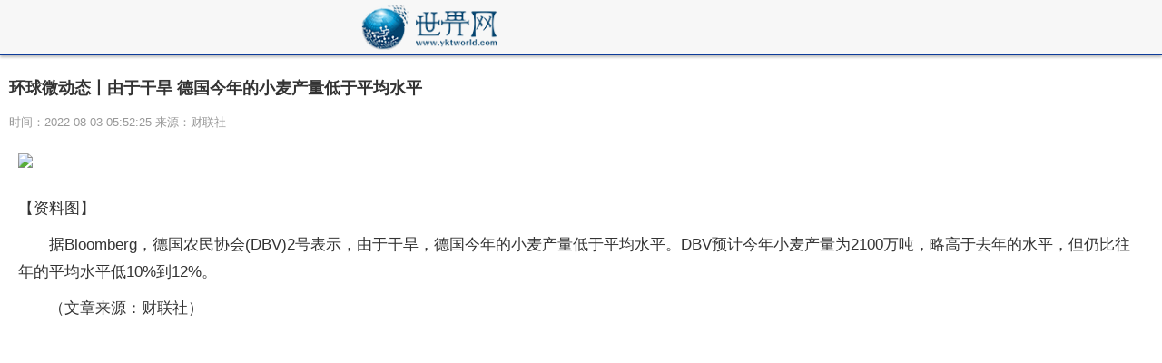

--- FILE ---
content_type: text/html
request_url: http://m.yktworld.com/news/world/2022080308534016448022.html
body_size: 14099
content:
<!DOCTYPE html>
<html lang="en">
<head>
<meta http-equiv="Content-Type" content="text/html; charset=utf-8"/>
<meta http-equiv="X-UA-Compatible" content="IE=Edge,chrome=1">
<meta name="renderer" content="webkit">
<meta http-equiv="Cache-Control" content="no-siteapp" />
<meta name="viewport" content="initial-scale=1, maximum-scale=1, user-scalable=no">
<meta name="format-detection" content="telephone=no">
<title>环球微动态丨由于干旱 德国今年的小麦产量低于平均水平_世界网</title>
<meta name="keywords" content="世界网，行业资讯，财经资讯；">
<meta name="description" content="【由于干旱德国今年的小麦产量低于平均水平】据Bloomberg，德国农民协会（DBV）2号表示，由于干旱，德国今年的小麦产量低于平均水平。DBV预计">
<link rel="shortcut icon" href="http://www.yktworld.com/wap_static/logo/6.ico" type="image/x-icon">	
<link rel="stylesheet" href="http://www.yktworld.com/wap_static/css/swiper.min.css">
<link rel="stylesheet" href="http://www.yktworld.com/wap_static/css/ymwap-main.css">
<script type="text/javascript" src="http://www.yktworld.com/wap_static/js/jquery-1.8.3.js"></script>
<script type="text/javascript" src="http://www.yktworld.com/wap_static/js/touch-0.2.14.min.js"></script>
<base target="_blank">
</head>
<body>
<header class="ymw-header">
  <aside> <a href="/" class="ymw-logo"> <img src="http://m.yktworld.com/wap_static/logo/6.png" alt=""> </a> </aside>
</header>
<section class="ymw-contxt">
  <aside class="ymw-contxt-aside">
    <h1>环球微动态丨由于干旱 德国今年的小麦产量低于平均水平</h1>
    <span>时间：2022-08-03 05:52:25 来源：财联社</span> </aside>
  <article> <p style="text-align: center"><img style="display:block;margin:auto;" width="450" src="http://www.dianxian.net/uploadfile2022/0610/20220610022005772.jpg" /></br>【资料图】</p><p>据Bloomberg，德国农民协会(DBV)2号表示，由于干旱，德国今年的小麦产量低于平均水平。DBV预计今年小麦产量为2100万吨，略高于去年的水平，但仍比往年的平均水平低10%到12%。</p><p>（文章来源：财联社）</p> <div class="adver_3"><script type="text/javascript" src="http://user.042.cn/adver/adver.js"></script><script type="text/javascript">getAdvert('.adver_3',2,'','80px');</script></div></article>
  <div class="page_button"></div>
</section>
<div class="ad_class"> 
  <script type="text/javascript" src="http://www.yktworld.com/wap_static/ads/ads_gg.js"></script> 
</div>
<section class="ymw-rel-list">
  <h4 class="ymw-title-lev2"> <span>推荐内容</span> </h4>
  <ul class="ymw-list-tp1">
            <li><img src="http://www.dianxian.net/uploadfile2022/0610/20220610022005772.jpg" alt="环球微动态丨由于干旱 德国今年的小麦产量低于平均水平">
      <h5 class="yu-danger" >环球微动态丨由于干旱 德国今年的小麦产量低于平均水平</h5 >
      <p>
        <time>2022-08-03</time>
      </p>
      <a href="http://m.yktworld.com/news/world/2022080308534016448022.html"  title="环球微动态丨由于干旱 德国今年的小麦产量低于平均水平"></a> </li>
    	  
        <li><img src="http://img.dcgqt.com/2022/0610/20220610013416518.jpg" alt="当前热议!西班牙要求餐馆空调最低27℃">
      <h5 class="yu-danger" >当前热议!西班牙要求餐馆空调最低27℃</h5 >
      <p>
        <time>2022-08-02</time>
      </p>
      <a href="http://m.yktworld.com/news/world/2022080208534016448015.html"  title="当前热议!西班牙要求餐馆空调最低27℃"></a> </li>
    	  
        <li><img src="http://img.henan.wang/2022/0610/20220610021015263.jpg" alt="【报资讯】中缅国际通道大瑞铁路保山隧道启动无砟轨道施工">
      <h5 class="yu-danger" >【报资讯】中缅国际通道大瑞铁路保山隧道启动无砟轨道施工</h5 >
      <p>
        <time>2022-08-02</time>
      </p>
      <a href="http://m.yktworld.com/news/world/2022080208534016448008.html"  title="【报资讯】中缅国际通道大瑞铁路保山隧道启动无砟轨道施工"></a> </li>
    	  
        <li><img src="http://img.henan.wang/2022/0610/20220610021104444.jpg" alt="焦点快播：科威特王储宣布解散议会">
      <h5 class="yu-danger" >焦点快播：科威特王储宣布解散议会</h5 >
      <p>
        <time>2022-08-02</time>
      </p>
      <a href="http://m.yktworld.com/news/world/2022080208534016448007.html"  title="焦点快播：科威特王储宣布解散议会"></a> </li>
    	  
        <li><img src="http://img.dzwindows.com/2022/0610/20220610113247348.jpg" alt="今日讯！欧盟希望与泰国在年底前签订《伙伴关系与合作协定》">
      <h5 class="yu-danger" >今日讯！欧盟希望与泰国在年底前签订《伙伴关系与合作协定》</h5 >
      <p>
        <time>2022-08-02</time>
      </p>
      <a href="http://m.yktworld.com/news/world/2022080208534016448006.html"  title="今日讯！欧盟希望与泰国在年底前签订《伙伴关系与合作协定》"></a> </li>
    	  
        <li><img src="http://img.bfce.cn/2022/0610/20220610020050418.jpg" alt="环球快资讯丨受高温干旱天气困扰 西班牙多地被迫限制用水">
      <h5 class="yu-danger" >环球快资讯丨受高温干旱天气困扰 西班牙多地被迫限制用水</h5 >
      <p>
        <time>2022-08-02</time>
      </p>
      <a href="http://m.yktworld.com/news/world/2022080208534016448005.html"  title="环球快资讯丨受高温干旱天气困扰 西班牙多地被迫限制用水"></a> </li>
    	  
        <li><img src="http://img.kaijiage.com/2022/0610/20220610024947190.png" alt="今日讯！韩国7月CPI涨幅创近24年新高">
      <h5 class="yu-danger" >今日讯！韩国7月CPI涨幅创近24年新高</h5 >
      <p>
        <time>2022-08-02</time>
      </p>
      <a href="http://m.yktworld.com/news/world/2022080208534016448003.html"  title="今日讯！韩国7月CPI涨幅创近24年新高"></a> </li>
    	  
        <li><img src="http://img.cqtimes.cn/2022/0610/20220610114217617.jpg" alt="快看：IMF：巴基斯坦已完成发放救助贷款审查所需事先行动">
      <h5 class="yu-danger" >快看：IMF：巴基斯坦已完成发放救助贷款审查所需事先行动</h5 >
      <p>
        <time>2022-08-02</time>
      </p>
      <a href="http://m.yktworld.com/news/world/2022080208534016448002.html"  title="快看：IMF：巴基斯坦已完成发放救助贷款审查所需事先行动"></a> </li>
    	  
        <li><img src="http://imgs.hnmdtv.com/2022/0610/20220610022616761.jpg" alt="实时焦点：【环球财经】新加坡两大银行将公布业绩 海指周二微涨">
      <h5 class="yu-danger" >实时焦点：【环球财经】新加坡两大银行将公布业绩 海指周二微涨</h5 >
      <p>
        <time>2022-08-02</time>
      </p>
      <a href="http://m.yktworld.com/news/world/2022080208534016448001.html"  title="实时焦点：【环球财经】新加坡两大银行将公布业绩 海指周二微涨"></a> </li>
    	  
        <li><img src="http://img.kaijiage.com/2022/0610/20220610024909322.jpg" alt="百事通！【环球财经】印度Sensex30指数2日上涨0.04%">
      <h5 class="yu-danger" >百事通！【环球财经】印度Sensex30指数2日上涨0.04%</h5 >
      <p>
        <time>2022-08-02</time>
      </p>
      <a href="http://m.yktworld.com/news/world/2022080208534016448000.html"  title="百事通！【环球财经】印度Sensex30指数2日上涨0.04%"></a> </li>
    	  
        <li><img src="http://img.c33v.cn/2022/0610/20220610015147408.jpg" alt="焦点关注：最新调查：德国技术工人缺口达新高 全国近半数企业受影响">
      <h5 class="yu-danger" >焦点关注：最新调查：德国技术工人缺口达新高 全国近半数企业受影响</h5 >
      <p>
        <time>2022-08-02</time>
      </p>
      <a href="http://m.yktworld.com/news/world/2022080208534016447999.html"  title="焦点关注：最新调查：德国技术工人缺口达新高 全国近半数企业受影响"></a> </li>
    	  
        <li><img src="http://img.tiantaivideo.com/2022/0610/20220610111646542.jpg" alt="速看：乌克兰粮食外运打通了？土耳其称如无意外 每天都能通过一艘粮船">
      <h5 class="yu-danger" >速看：乌克兰粮食外运打通了？土耳其称如无意外 每天都能通过一艘粮船</h5 >
      <p>
        <time>2022-08-02</time>
      </p>
      <a href="http://m.yktworld.com/news/world/2022080208534016447991.html"  title="速看：乌克兰粮食外运打通了？土耳其称如无意外 每天都能通过一艘粮船"></a> </li>
    	  
        <li><img src="http://img.haixiafeng.com.cn/2022/0610/20220610014845464.jpg" alt="时讯：日本福岛地方政府同意东京电力公司建设核污染水排放设施">
      <h5 class="yu-danger" >时讯：日本福岛地方政府同意东京电力公司建设核污染水排放设施</h5 >
      <p>
        <time>2022-08-02</time>
      </p>
      <a href="http://m.yktworld.com/news/world/2022080208534016447990.html"  title="时讯：日本福岛地方政府同意东京电力公司建设核污染水排放设施"></a> </li>
    	  
        <li><img src="http://img.dcgqt.com/2022/0610/20220610013548931.jpg" alt="天天滚动:英国石油第二季度利润95.36亿美元 同比增长超184%">
      <h5 class="yu-danger" >天天滚动:英国石油第二季度利润95.36亿美元 同比增长超184%</h5 >
      <p>
        <time>2022-08-02</time>
      </p>
      <a href="http://m.yktworld.com/news/world/2022080208534016447989.html"  title="天天滚动:英国石油第二季度利润95.36亿美元 同比增长超184%"></a> </li>
    	  
        <li><img src="http://www.jxyuging.com/uploadfile/2022/0610/20220610012442173.jpg" alt="焦点滚动:日本经济复苏动力不足 10年期日债利率跌至近5个月低位">
      <h5 class="yu-danger" >焦点滚动:日本经济复苏动力不足 10年期日债利率跌至近5个月低位</h5 >
      <p>
        <time>2022-08-02</time>
      </p>
      <a href="http://m.yktworld.com/news/world/2022080208534016447988.html"  title="焦点滚动:日本经济复苏动力不足 10年期日债利率跌至近5个月低位"></a> </li>
    	  
        <li><img src="http://www.xcctv.cn/uploadfile/2022/0610/20220610101708847.jpg" alt="新消息丨德国重启煤电将使发电用气量减少52%">
      <h5 class="yu-danger" >新消息丨德国重启煤电将使发电用气量减少52%</h5 >
      <p>
        <time>2022-08-02</time>
      </p>
      <a href="http://m.yktworld.com/news/world/2022080208534016447987.html"  title="新消息丨德国重启煤电将使发电用气量减少52%"></a> </li>
    	  
        <li><img src="http://www.xcctv.cn/uploadfile/2022/0610/20220610101001790.jpg" alt="当前信息：首艘乌克兰粮船持续航行，预计当地时间2日午夜以后抵达土耳其">
      <h5 class="yu-danger" >当前信息：首艘乌克兰粮船持续航行，预计当地时间2日午夜以后抵达土耳其</h5 >
      <p>
        <time>2022-08-02</time>
      </p>
      <a href="http://m.yktworld.com/news/world/2022080208534016447974.html"  title="当前信息：首艘乌克兰粮船持续航行，预计当地时间2日午夜以后抵达土耳其"></a> </li>
    	  
        <li><img src="http://img.bfce.cn/2022/0610/20220610020050418.jpg" alt="当前滚动:德国因天然气短缺殡葬业受冲击 德国火葬场为省天然气关闭部分炉具">
      <h5 class="yu-danger" >当前滚动:德国因天然气短缺殡葬业受冲击 德国火葬场为省天然气关闭部分炉具</h5 >
      <p>
        <time>2022-08-02</time>
      </p>
      <a href="http://m.yktworld.com/news/world/2022080208534016447973.html"  title="当前滚动:德国因天然气短缺殡葬业受冲击 德国火葬场为省天然气关闭部分炉具"></a> </li>
    	  
        <li><img src="http://img.rexun.cn/2022/0610/20220610101435530.jpg" alt="天天热推荐：上证i播报：8月2日欧洲股市低开">
      <h5 class="yu-danger" >天天热推荐：上证i播报：8月2日欧洲股市低开</h5 >
      <p>
        <time>2022-08-02</time>
      </p>
      <a href="http://m.yktworld.com/news/world/2022080208534016447953.html"  title="天天热推荐：上证i播报：8月2日欧洲股市低开"></a> </li>
    	  
        <li><img src="http://img.henan.wang/2022/0610/20220610021156849.jpg" alt="世界头条：日经225指数8月2日下跌1.42%">
      <h5 class="yu-danger" >世界头条：日经225指数8月2日下跌1.42%</h5 >
      <p>
        <time>2022-08-02</time>
      </p>
      <a href="http://m.yktworld.com/news/world/2022080208534016447952.html"  title="世界头条：日经225指数8月2日下跌1.42%"></a> </li>
    	  
        <li><img src="http://img.rexun.cn/2022/0610/20220610101049230.jpg" alt="全球头条：商务部：外国企业对涉华特定泳池清洁机器人及其产品和组件提起337调查申请">
      <h5 class="yu-danger" >全球头条：商务部：外国企业对涉华特定泳池清洁机器人及其产品和组件提起337调查申请</h5 >
      <p>
        <time>2022-08-02</time>
      </p>
      <a href="http://m.yktworld.com/news/world/2022080208534016447951.html"  title="全球头条：商务部：外国企业对涉华特定泳池清洁机器人及其产品和组件提起337调查申请"></a> </li>
    	  
        <li><img src="http://www.cnmyjj.cn/uploadfile/2022/0610/20220610113447353.jpg" alt="全球热门:国际货币基金组织：巴基斯坦已完成贷款审查的事前行动">
      <h5 class="yu-danger" >全球热门:国际货币基金组织：巴基斯坦已完成贷款审查的事前行动</h5 >
      <p>
        <time>2022-08-02</time>
      </p>
      <a href="http://m.yktworld.com/news/world/2022080208534016447950.html"  title="全球热门:国际货币基金组织：巴基斯坦已完成贷款审查的事前行动"></a> </li>
    	  
        <li><img src="http://www.cjcn.com/uploadfile/2022/0610/20220610020152571.jpg" alt="环球微资讯！约14年新高！英国石油二季度豪赚571亿元 还宣布将股息上调10%">
      <h5 class="yu-danger" >环球微资讯！约14年新高！英国石油二季度豪赚571亿元 还宣布将股息上调10%</h5 >
      <p>
        <time>2022-08-02</time>
      </p>
      <a href="http://m.yktworld.com/news/world/2022080208534016447949.html"  title="环球微资讯！约14年新高！英国石油二季度豪赚571亿元 还宣布将股息上调10%"></a> </li>
    	  
        <li><img src="http://img.tiantaivideo.com/2022/0610/20220610111552670.jpg" alt="焦点简讯:俄罗斯打击乌军目标 乌克兰称又收到外国武器">
      <h5 class="yu-danger" >焦点简讯:俄罗斯打击乌军目标 乌克兰称又收到外国武器</h5 >
      <p>
        <time>2022-08-02</time>
      </p>
      <a href="http://m.yktworld.com/news/world/2022080208534016447918.html"  title="焦点简讯:俄罗斯打击乌军目标 乌克兰称又收到外国武器"></a> </li>
    	  
        <li><img src="http://www.viltd.com/uploadfile/2022/0610/20220610103218963.jpg" alt="全球新动态：伦敦电价暴涨50倍？更大风险逼近 欧洲电力危机何解">
      <h5 class="yu-danger" >全球新动态：伦敦电价暴涨50倍？更大风险逼近 欧洲电力危机何解</h5 >
      <p>
        <time>2022-08-02</time>
      </p>
      <a href="http://m.yktworld.com/news/world/2022080208534016447917.html"  title="全球新动态：伦敦电价暴涨50倍？更大风险逼近 欧洲电力危机何解"></a> </li>
    	  
        <li><img src="http://img.dzwindows.com/2022/0610/20220610113230722.jpg" alt="每日播报!【环球财经】俄央行宣布延长个人外币提现限制措施">
      <h5 class="yu-danger" >每日播报!【环球财经】俄央行宣布延长个人外币提现限制措施</h5 >
      <p>
        <time>2022-08-02</time>
      </p>
      <a href="http://m.yktworld.com/news/world/2022080208534016447905.html"  title="每日播报!【环球财经】俄央行宣布延长个人外币提现限制措施"></a> </li>
    	  
        <li><img src="http://img.tiantaivideo.com/2022/0610/20220610111527691.jpg" alt="当前观点：日本半导体人才减少，东京电子提供高额奖金防员工流失">
      <h5 class="yu-danger" >当前观点：日本半导体人才减少，东京电子提供高额奖金防员工流失</h5 >
      <p>
        <time>2022-08-02</time>
      </p>
      <a href="http://m.yktworld.com/news/world/2022080208534016447904.html"  title="当前观点：日本半导体人才减少，东京电子提供高额奖金防员工流失"></a> </li>
    	  
        <li><img src="http://img.rexun.cn/2022/0610/20220610101215872.jpg" alt="全球热消息：中金：欧洲能源短缺 继光伏储能后热泵采暖受益">
      <h5 class="yu-danger" >全球热消息：中金：欧洲能源短缺 继光伏储能后热泵采暖受益</h5 >
      <p>
        <time>2022-08-02</time>
      </p>
      <a href="http://m.yktworld.com/news/world/2022080208534016447903.html"  title="全球热消息：中金：欧洲能源短缺 继光伏储能后热泵采暖受益"></a> </li>
    	  
        <li><img src="http://www.jxyuging.com/uploadfile/2022/0610/20220610012348753.jpg" alt="天天热推荐：韩国7月CPI同比上涨6.3% 涨幅创近24年来新高">
      <h5 class="yu-danger" >天天热推荐：韩国7月CPI同比上涨6.3% 涨幅创近24年来新高</h5 >
      <p>
        <time>2022-08-02</time>
      </p>
      <a href="http://m.yktworld.com/news/world/2022080208534016447902.html"  title="天天热推荐：韩国7月CPI同比上涨6.3% 涨幅创近24年来新高"></a> </li>
    	  
        <li><img src="http://www.dianxian.net/uploadfile2022/0610/20220610022030460.jpg" alt="精彩看点：美国制造业数据疲弱 美债收益率曲线平坦化下移">
      <h5 class="yu-danger" >精彩看点：美国制造业数据疲弱 美债收益率曲线平坦化下移</h5 >
      <p>
        <time>2022-08-02</time>
      </p>
      <a href="http://m.yktworld.com/news/world/2022080208534016447901.html"  title="精彩看点：美国制造业数据疲弱 美债收益率曲线平坦化下移"></a> </li>
    	  
        <li><img src="http://img.rexun.cn/2022/0610/20220610101215872.jpg" alt="每日热点：俄罗斯天然气工业股份公司：今年前7个月天然气产量同比减12%">
      <h5 class="yu-danger" >每日热点：俄罗斯天然气工业股份公司：今年前7个月天然气产量同比减12%</h5 >
      <p>
        <time>2022-08-02</time>
      </p>
      <a href="http://m.yktworld.com/news/world/2022080208534016447892.html"  title="每日热点：俄罗斯天然气工业股份公司：今年前7个月天然气产量同比减12%"></a> </li>
    	  
        <li><img src="http://img.xunjk.com/2022/0610/20220610022159143.jpg" alt="世界快资讯丨【环球财经】巴西七月外贸顺差同比下降22.7%">
      <h5 class="yu-danger" >世界快资讯丨【环球财经】巴西七月外贸顺差同比下降22.7%</h5 >
      <p>
        <time>2022-08-02</time>
      </p>
      <a href="http://m.yktworld.com/news/world/2022080208534016447891.html"  title="世界快资讯丨【环球财经】巴西七月外贸顺差同比下降22.7%"></a> </li>
    	  
        <li><img src="http://caixunimg.483.cn/2022/0610/20220610014231601.jpg" alt="全球热点评！津巴布韦央行宣布一周内再发行2000枚金币">
      <h5 class="yu-danger" >全球热点评！津巴布韦央行宣布一周内再发行2000枚金币</h5 >
      <p>
        <time>2022-08-02</time>
      </p>
      <a href="http://m.yktworld.com/news/world/2022080208534016447890.html"  title="全球热点评！津巴布韦央行宣布一周内再发行2000枚金币"></a> </li>
    	  
        <li><img src="http://img.dzwindows.com/2022/0610/20220610113230722.jpg" alt="即时看！世界银行宣布新任中国局局长">
      <h5 class="yu-danger" >即时看！世界银行宣布新任中国局局长</h5 >
      <p>
        <time>2022-08-02</time>
      </p>
      <a href="http://m.yktworld.com/news/world/2022080208534016447889.html"  title="即时看！世界银行宣布新任中国局局长"></a> </li>
    	  
        <li><img src="http://img.dzwindows.com/2022/0610/20220610113213263.jpg" alt="焦点简讯:【环球财经】巴西7月企业信心指数环比微降">
      <h5 class="yu-danger" >焦点简讯:【环球财经】巴西7月企业信心指数环比微降</h5 >
      <p>
        <time>2022-08-02</time>
      </p>
      <a href="http://m.yktworld.com/news/world/2022080208534016447888.html"  title="焦点简讯:【环球财经】巴西7月企业信心指数环比微降"></a> </li>
    	  
        <li><img src="http://img.kaijiage.com/2022/0610/20220610025523481.jpg" alt="要闻：通胀飙升  超六成美国人成月光族">
      <h5 class="yu-danger" >要闻：通胀飙升  超六成美国人成月光族</h5 >
      <p>
        <time>2022-08-02</time>
      </p>
      <a href="http://m.yktworld.com/news/world/2022080208534016447887.html"  title="要闻：通胀飙升  超六成美国人成月光族"></a> </li>
    	  
        <li><img src="http://img.haixiafeng.com.cn/2022/0610/20220610014802260.jpg" alt="新消息丨隔夜外盘：美股三大指数微跌 波音股价涨超6%">
      <h5 class="yu-danger" >新消息丨隔夜外盘：美股三大指数微跌 波音股价涨超6%</h5 >
      <p>
        <time>2022-08-02</time>
      </p>
      <a href="http://m.yktworld.com/news/world/2022080208534016447886.html"  title="新消息丨隔夜外盘：美股三大指数微跌 波音股价涨超6%"></a> </li>
    	  
        <li><img src="http://img.rexun.cn/2022/0610/20220610100834173.jpg" alt="天天速递！权益类基金发行回暖 创新型产品占主导">
      <h5 class="yu-danger" >天天速递！权益类基金发行回暖 创新型产品占主导</h5 >
      <p>
        <time>2022-08-02</time>
      </p>
      <a href="http://m.yktworld.com/news/world/2022080208534016447885.html"  title="天天速递！权益类基金发行回暖 创新型产品占主导"></a> </li>
    	  
        <li><img src="http://imgs.hnmdtv.com/2022/0610/20220610022641488.jpg" alt="天天看热讯：巴西亚马孙热带雨林7月火灾发生次数同比增加8%">
      <h5 class="yu-danger" >天天看热讯：巴西亚马孙热带雨林7月火灾发生次数同比增加8%</h5 >
      <p>
        <time>2022-08-02</time>
      </p>
      <a href="http://m.yktworld.com/news/world/2022080208534016447884.html"  title="天天看热讯：巴西亚马孙热带雨林7月火灾发生次数同比增加8%"></a> </li>
    	  
        <li><img src="http://yazhou.964.cn/www/uploadfile/2022/0610/20220610102525835.jpg" alt="全球今热点：智能汽车创新须重视数据安全">
      <h5 class="yu-danger" >全球今热点：智能汽车创新须重视数据安全</h5 >
      <p>
        <time>2022-08-02</time>
      </p>
      <a href="http://m.yktworld.com/news/world/2022080208534016447883.html"  title="全球今热点：智能汽车创新须重视数据安全"></a> </li>
    	  
        <li><img src="http://img.tiantaivideo.com/2022/0610/20220610111646542.jpg" alt="【环球快播报】巴西央行将2022年通胀预期调低至7.15%">
      <h5 class="yu-danger" >【环球快播报】巴西央行将2022年通胀预期调低至7.15%</h5 >
      <p>
        <time>2022-08-02</time>
      </p>
      <a href="http://m.yktworld.com/news/world/2022080208534016447882.html"  title="【环球快播报】巴西央行将2022年通胀预期调低至7.15%"></a> </li>
    	  
        <li><img src="http://imgnews.ruanwen.com.cn/2022/0610/20220610111157274.jpg" alt="环球快播：俄乌谈妥 运粮船终于启程 粮食危机有救了？">
      <h5 class="yu-danger" >环球快播：俄乌谈妥 运粮船终于启程 粮食危机有救了？</h5 >
      <p>
        <time>2022-08-02</time>
      </p>
      <a href="http://m.yktworld.com/news/world/2022080208534016447881.html"  title="环球快播：俄乌谈妥 运粮船终于启程 粮食危机有救了？"></a> </li>
    	  
        <li><img src="http://caixunimg.483.cn/2022/0610/20220610014212599.jpg" alt="热头条丨通胀飙升 超六成美国人成为月光族">
      <h5 class="yu-danger" >热头条丨通胀飙升 超六成美国人成为月光族</h5 >
      <p>
        <time>2022-08-02</time>
      </p>
      <a href="http://m.yktworld.com/news/world/2022080208534016447880.html"  title="热头条丨通胀飙升 超六成美国人成为月光族"></a> </li>
    	  
        <li><img src="http://caixunimg.483.cn/2022/0610/20220610014231601.jpg" alt="【时快讯】西班牙政府批准节能计划 将限制空调及冬季供暖温度">
      <h5 class="yu-danger" >【时快讯】西班牙政府批准节能计划 将限制空调及冬季供暖温度</h5 >
      <p>
        <time>2022-08-02</time>
      </p>
      <a href="http://m.yktworld.com/news/world/2022080208534016447879.html"  title="【时快讯】西班牙政府批准节能计划 将限制空调及冬季供暖温度"></a> </li>
    	  
        <li><img src="http://img.c33v.cn/2022/0610/20220610015305870.jpg" alt="当前时讯：北向资金7月调仓 逆势买入大消费龙头">
      <h5 class="yu-danger" >当前时讯：北向资金7月调仓 逆势买入大消费龙头</h5 >
      <p>
        <time>2022-08-02</time>
      </p>
      <a href="http://m.yktworld.com/news/world/2022080208534016447878.html"  title="当前时讯：北向资金7月调仓 逆势买入大消费龙头"></a> </li>
    	  
        <li><img src="http://hnimg.zgyouth.cc/2022/0610/20220610114912682.jpg" alt="全球观焦点：24万吨小麦滞留乌克兰数月！埃及：不要了！">
      <h5 class="yu-danger" >全球观焦点：24万吨小麦滞留乌克兰数月！埃及：不要了！</h5 >
      <p>
        <time>2022-08-01</time>
      </p>
      <a href="http://m.yktworld.com/news/world/2022080108534016447877.html"  title="全球观焦点：24万吨小麦滞留乌克兰数月！埃及：不要了！"></a> </li>
    	  
        <li><img src="http://www.xcctv.cn/uploadfile/2022/0610/20220610101708847.jpg" alt="全球观天下！联合国秘书长：乌克兰首批运粮船起运为稳定全球粮食局势带来希望">
      <h5 class="yu-danger" >全球观天下！联合国秘书长：乌克兰首批运粮船起运为稳定全球粮食局势带来希望</h5 >
      <p>
        <time>2022-08-01</time>
      </p>
      <a href="http://m.yktworld.com/news/world/2022080108534016447876.html"  title="全球观天下！联合国秘书长：乌克兰首批运粮船起运为稳定全球粮食局势带来希望"></a> </li>
    	  
        <li><img src="http://img.dcgqt.com/2022/0610/20220610013247930.jpg" alt="天天热讯:印度完成190亿美元的5G频谱拍卖">
      <h5 class="yu-danger" >天天热讯:印度完成190亿美元的5G频谱拍卖</h5 >
      <p>
        <time>2022-08-01</time>
      </p>
      <a href="http://m.yktworld.com/news/world/2022080108534016447871.html"  title="天天热讯:印度完成190亿美元的5G频谱拍卖"></a> </li>
    	  
        <li><img src="http://img.henan.wang/2022/0610/20220610021132558.jpg" alt="快讯：美国盗窃案激增 纽约商家把肉罐头装入防盗盒">
      <h5 class="yu-danger" >快讯：美国盗窃案激增 纽约商家把肉罐头装入防盗盒</h5 >
      <p>
        <time>2022-08-01</time>
      </p>
      <a href="http://m.yktworld.com/news/world/2022080108534016447870.html"  title="快讯：美国盗窃案激增 纽约商家把肉罐头装入防盗盒"></a> </li>
    	  
        <li><img src="http://img.xunjk.com/2022/0610/20220610022218280.jpg" alt="观察：日本：8月后将有超1万种食品涨价 平均涨价率为14%">
      <h5 class="yu-danger" >观察：日本：8月后将有超1万种食品涨价 平均涨价率为14%</h5 >
      <p>
        <time>2022-08-01</time>
      </p>
      <a href="http://m.yktworld.com/news/world/2022080108534016447869.html"  title="观察：日本：8月后将有超1万种食品涨价 平均涨价率为14%"></a> </li>
    	  
          </ul>
  
  <ul class="ymw-list-tp1">
        <li><img src="http://www.dianxian.net/uploadfile2022/0610/20220610022005772.jpg" alt="环球微动态丨由于干旱 德国今年的小麦产量低于平均水平">
      <h5 class="yu-danger" >环球微动态丨由于干旱 德国今年的小麦产量低于平均水平</h5 >
      <p>
        <time>2022-08-03</time>
      </p>
      <a href="http://m.yktworld.com/news/world/2022080308534016448022.html"  title="环球微动态丨由于干旱 德国今年的小麦产量低于平均水平"></a> </li>
    	  
        <li><img src="http://img.kaijiage.com/2022/0610/20220610024838983.jpg" alt="环球信息:祥鹏航空开展“迎‘八一’颂军魂”主题航班活动">
      <h5 class="yu-danger" >环球信息:祥鹏航空开展“迎‘八一’颂军魂”主题航班活动</h5 >
      <p>
        <time>2022-08-02</time>
      </p>
      <a href="http://m.yktworld.com/down/down/2022080208534016448021.html"  title="环球信息:祥鹏航空开展“迎‘八一’颂军魂”主题航班活动"></a> </li>
    	  
        <li><img src="http://www.dianxian.net/uploadfile2022/0610/20220610021935495.jpg" alt="天天热消息：请知悉！大观优郡幼儿园不再使用“大观”二字">
      <h5 class="yu-danger" >天天热消息：请知悉！大观优郡幼儿园不再使用“大观”二字</h5 >
      <p>
        <time>2022-08-02</time>
      </p>
      <a href="http://m.yktworld.com/down/down/2022080208534016448020.html"  title="天天热消息：请知悉！大观优郡幼儿园不再使用“大观”二字"></a> </li>
    	  
        <li><img src="http://imgs.hnmdtv.com/2022/0610/20220610022641488.jpg" alt="天天观察：昆明长水机场7月旅客吞吐量突破300万人次">
      <h5 class="yu-danger" >天天观察：昆明长水机场7月旅客吞吐量突破300万人次</h5 >
      <p>
        <time>2022-08-02</time>
      </p>
      <a href="http://m.yktworld.com/down/down/2022080208534016448019.html"  title="天天观察：昆明长水机场7月旅客吞吐量突破300万人次"></a> </li>
    	  
        <li><img src="http://img.dzwindows.com/2022/0610/20220610113247348.jpg" alt="每日热讯!到2024年突破1000亿元！昆明将建全国最大的锂离子电池正级材料生产基地">
      <h5 class="yu-danger" >每日热讯!到2024年突破1000亿元！昆明将建全国最大的锂离子电池正级材料生产基地</h5 >
      <p>
        <time>2022-08-02</time>
      </p>
      <a href="http://m.yktworld.com/down/down/2022080208534016448016.html"  title="每日热讯!到2024年突破1000亿元！昆明将建全国最大的锂离子电池正级材料生产基地"></a> </li>
    	  
        <li><img src="http://www.viltd.com/uploadfile/2022/0610/20220610102535435.jpg" alt="每日资讯：旅居康养！丽江市首个花园式康养机构正式揭牌运营">
      <h5 class="yu-danger" >每日资讯：旅居康养！丽江市首个花园式康养机构正式揭牌运营</h5 >
      <p>
        <time>2022-08-02</time>
      </p>
      <a href="http://m.yktworld.com/down/down/2022080208534016448017.html"  title="每日资讯：旅居康养！丽江市首个花园式康养机构正式揭牌运营"></a> </li>
    	  
        <li><img src="http://baiduimg.baiduer.com.cn/2022/0610/20220610012940199.jpg" alt="世界头条：7名选手获8枚金牌！云南昭阳区永丰镇中学特色教育再创佳绩">
      <h5 class="yu-danger" >世界头条：7名选手获8枚金牌！云南昭阳区永丰镇中学特色教育再创佳绩</h5 >
      <p>
        <time>2022-08-02</time>
      </p>
      <a href="http://m.yktworld.com/down/down/2022080208534016448018.html"  title="世界头条：7名选手获8枚金牌！云南昭阳区永丰镇中学特色教育再创佳绩"></a> </li>
    	  
        <li><img src="http://img.dcgqt.com/2022/0610/20220610013416518.jpg" alt="当前热议!西班牙要求餐馆空调最低27℃">
      <h5 class="yu-danger" >当前热议!西班牙要求餐馆空调最低27℃</h5 >
      <p>
        <time>2022-08-02</time>
      </p>
      <a href="http://m.yktworld.com/news/world/2022080208534016448015.html"  title="当前热议!西班牙要求餐馆空调最低27℃"></a> </li>
    	  
        <li><img src="http://www.dianxian.net/uploadfile2022/0610/20220610021935495.jpg" alt="世界最资讯丨西南铜业：多点推进助力上半年实现“稳”赢">
      <h5 class="yu-danger" >世界最资讯丨西南铜业：多点推进助力上半年实现“稳”赢</h5 >
      <p>
        <time>2022-08-02</time>
      </p>
      <a href="http://m.yktworld.com/down/down/2022080208534016448011.html"  title="世界最资讯丨西南铜业：多点推进助力上半年实现“稳”赢"></a> </li>
    	  
        <li><img src="http://img.dzwindows.com/2022/0610/20220610113230722.jpg" alt="天天速讯：海南中招第三批次8月3日起填报志愿">
      <h5 class="yu-danger" >天天速讯：海南中招第三批次8月3日起填报志愿</h5 >
      <p>
        <time>2022-08-02</time>
      </p>
      <a href="http://m.yktworld.com/news/redian/2022080208534016448009.html"  title="天天速讯：海南中招第三批次8月3日起填报志愿"></a> </li>
    	  
        <li><img src="http://img.dcgqt.com/2022/0610/20220610013247930.jpg" alt="天天视点！云南旅游强劲复苏 共享出行受到青睐">
      <h5 class="yu-danger" >天天视点！云南旅游强劲复苏 共享出行受到青睐</h5 >
      <p>
        <time>2022-08-02</time>
      </p>
      <a href="http://m.yktworld.com/down/down/2022080208534016448010.html"  title="天天视点！云南旅游强劲复苏 共享出行受到青睐"></a> </li>
    	  
        <li><img src="http://www.jxyuging.com/uploadfile/2022/0610/20220610012415790.jpg" alt="环球最新：昆明市盘龙区开展扫黑除恶斗争《反有组织犯罪法》宣传活动">
      <h5 class="yu-danger" >环球最新：昆明市盘龙区开展扫黑除恶斗争《反有组织犯罪法》宣传活动</h5 >
      <p>
        <time>2022-08-02</time>
      </p>
      <a href="http://m.yktworld.com/down/down/2022080208534016448013.html"  title="环球最新：昆明市盘龙区开展扫黑除恶斗争《反有组织犯罪法》宣传活动"></a> </li>
    	  
        <li><img src="http://img.henan.wang/2022/0610/20220610021104444.jpg" alt="焦点快播：科威特王储宣布解散议会">
      <h5 class="yu-danger" >焦点快播：科威特王储宣布解散议会</h5 >
      <p>
        <time>2022-08-02</time>
      </p>
      <a href="http://m.yktworld.com/news/world/2022080208534016448007.html"  title="焦点快播：科威特王储宣布解散议会"></a> </li>
    	  
        <li><img src="http://imgs.hnmdtv.com/2022/0610/20220610022641488.jpg" alt="资讯：大瑞铁路重点工程保山隧道无砟轨道施工启动 为大瑞铁路保瑞段按期开通至蒲缥镇创造有利条件">
      <h5 class="yu-danger" >资讯：大瑞铁路重点工程保山隧道无砟轨道施工启动 为大瑞铁路保瑞段按期开通至蒲缥镇创造有利条件</h5 >
      <p>
        <time>2022-08-02</time>
      </p>
      <a href="http://m.yktworld.com/down/down/2022080208534016448014.html"  title="资讯：大瑞铁路重点工程保山隧道无砟轨道施工启动 为大瑞铁路保瑞段按期开通至蒲缥镇创造有利条件"></a> </li>
    	  
        <li><img src="http://img.bfce.cn/2022/0610/20220610020050418.jpg" alt="【环球聚看点】云南公布2022年第二批重大劳动保障违法案件">
      <h5 class="yu-danger" >【环球聚看点】云南公布2022年第二批重大劳动保障违法案件</h5 >
      <p>
        <time>2022-08-02</time>
      </p>
      <a href="http://m.yktworld.com/down/down/2022080208534016448012.html"  title="【环球聚看点】云南公布2022年第二批重大劳动保障违法案件"></a> </li>
    	  
        <li><img src="http://img.dzwindows.com/2022/0610/20220610113247348.jpg" alt="今日讯！欧盟希望与泰国在年底前签订《伙伴关系与合作协定》">
      <h5 class="yu-danger" >今日讯！欧盟希望与泰国在年底前签订《伙伴关系与合作协定》</h5 >
      <p>
        <time>2022-08-02</time>
      </p>
      <a href="http://m.yktworld.com/news/world/2022080208534016448006.html"  title="今日讯！欧盟希望与泰国在年底前签订《伙伴关系与合作协定》"></a> </li>
    	  
        <li><img src="http://img.henan.wang/2022/0610/20220610021015263.jpg" alt="【报资讯】中缅国际通道大瑞铁路保山隧道启动无砟轨道施工">
      <h5 class="yu-danger" >【报资讯】中缅国际通道大瑞铁路保山隧道启动无砟轨道施工</h5 >
      <p>
        <time>2022-08-02</time>
      </p>
      <a href="http://m.yktworld.com/news/world/2022080208534016448008.html"  title="【报资讯】中缅国际通道大瑞铁路保山隧道启动无砟轨道施工"></a> </li>
    	  
        <li><img src="http://img.bfce.cn/2022/0610/20220610020050418.jpg" alt="环球快资讯丨受高温干旱天气困扰 西班牙多地被迫限制用水">
      <h5 class="yu-danger" >环球快资讯丨受高温干旱天气困扰 西班牙多地被迫限制用水</h5 >
      <p>
        <time>2022-08-02</time>
      </p>
      <a href="http://m.yktworld.com/news/world/2022080208534016448005.html"  title="环球快资讯丨受高温干旱天气困扰 西班牙多地被迫限制用水"></a> </li>
    	  
        <li><img src="http://img.cqtimes.cn/2022/0610/20220610114217617.jpg" alt="快看：IMF：巴基斯坦已完成发放救助贷款审查所需事先行动">
      <h5 class="yu-danger" >快看：IMF：巴基斯坦已完成发放救助贷款审查所需事先行动</h5 >
      <p>
        <time>2022-08-02</time>
      </p>
      <a href="http://m.yktworld.com/news/world/2022080208534016448002.html"  title="快看：IMF：巴基斯坦已完成发放救助贷款审查所需事先行动"></a> </li>
    	  
        <li><img src="http://img.kaijiage.com/2022/0610/20220610024909322.jpg" alt="百事通！【环球财经】印度Sensex30指数2日上涨0.04%">
      <h5 class="yu-danger" >百事通！【环球财经】印度Sensex30指数2日上涨0.04%</h5 >
      <p>
        <time>2022-08-02</time>
      </p>
      <a href="http://m.yktworld.com/news/world/2022080208534016448000.html"  title="百事通！【环球财经】印度Sensex30指数2日上涨0.04%"></a> </li>
    	  
        <li><img src="http://img.c33v.cn/2022/0610/20220610015147408.jpg" alt="焦点关注：最新调查：德国技术工人缺口达新高 全国近半数企业受影响">
      <h5 class="yu-danger" >焦点关注：最新调查：德国技术工人缺口达新高 全国近半数企业受影响</h5 >
      <p>
        <time>2022-08-02</time>
      </p>
      <a href="http://m.yktworld.com/news/world/2022080208534016447999.html"  title="焦点关注：最新调查：德国技术工人缺口达新高 全国近半数企业受影响"></a> </li>
    	  
        <li><img src="http://imgs.hnmdtv.com/2022/0610/20220610022616761.jpg" alt="实时焦点：【环球财经】新加坡两大银行将公布业绩 海指周二微涨">
      <h5 class="yu-danger" >实时焦点：【环球财经】新加坡两大银行将公布业绩 海指周二微涨</h5 >
      <p>
        <time>2022-08-02</time>
      </p>
      <a href="http://m.yktworld.com/news/world/2022080208534016448001.html"  title="实时焦点：【环球财经】新加坡两大银行将公布业绩 海指周二微涨"></a> </li>
    	  
        <li><img src="http://img.kaijiage.com/2022/0610/20220610024947190.png" alt="今日讯！韩国7月CPI涨幅创近24年新高">
      <h5 class="yu-danger" >今日讯！韩国7月CPI涨幅创近24年新高</h5 >
      <p>
        <time>2022-08-02</time>
      </p>
      <a href="http://m.yktworld.com/news/world/2022080208534016448003.html"  title="今日讯！韩国7月CPI涨幅创近24年新高"></a> </li>
    	  
        <li><img src="http://imgnews.ruanwen.com.cn/2022/0610/20220610111111733.jpg" alt="全球热点评！红河这十年｜宜居宜业宜游福地 看弥勒跑出“加速度”">
      <h5 class="yu-danger" >全球热点评！红河这十年｜宜居宜业宜游福地 看弥勒跑出“加速度”</h5 >
      <p>
        <time>2022-08-02</time>
      </p>
      <a href="http://m.yktworld.com/down/down/2022080208534016448004.html"  title="全球热点评！红河这十年｜宜居宜业宜游福地 看弥勒跑出“加速度”"></a> </li>
    	  
        <li><img src="http://www.xcctv.cn/uploadfile/2022/0610/20220610101001790.jpg" alt="天天报道:房贷提前还10万扣了一千多是怎么回事 是违约金吗">
      <h5 class="yu-danger" >天天报道:房贷提前还10万扣了一千多是怎么回事 是违约金吗</h5 >
      <p>
        <time>2022-08-02</time>
      </p>
      <a href="http://m.yktworld.com/cooperation/cooperation/2022080208534016447995.html"  title="天天报道:房贷提前还10万扣了一千多是怎么回事 是违约金吗"></a> </li>
    	  
        <li><img src="http://www.jxyuging.com/uploadfile/2022/0610/20220610012442173.jpg" alt="焦点滚动:日本经济复苏动力不足 10年期日债利率跌至近5个月低位">
      <h5 class="yu-danger" >焦点滚动:日本经济复苏动力不足 10年期日债利率跌至近5个月低位</h5 >
      <p>
        <time>2022-08-02</time>
      </p>
      <a href="http://m.yktworld.com/news/world/2022080208534016447988.html"  title="焦点滚动:日本经济复苏动力不足 10年期日债利率跌至近5个月低位"></a> </li>
    	  
        <li><img src="http://img.dcgqt.com/2022/0610/20220610013548931.jpg" alt="天天滚动:英国石油第二季度利润95.36亿美元 同比增长超184%">
      <h5 class="yu-danger" >天天滚动:英国石油第二季度利润95.36亿美元 同比增长超184%</h5 >
      <p>
        <time>2022-08-02</time>
      </p>
      <a href="http://m.yktworld.com/news/world/2022080208534016447989.html"  title="天天滚动:英国石油第二季度利润95.36亿美元 同比增长超184%"></a> </li>
    	  
        <li><img src="http://yazhou.964.cn/www/uploadfile/2022/0610/20220610102409399.jpg" alt="短讯！昆明顺城社区开展“乐学成长 玩转盛夏”夏令营活动">
      <h5 class="yu-danger" >短讯！昆明顺城社区开展“乐学成长 玩转盛夏”夏令营活动</h5 >
      <p>
        <time>2022-08-02</time>
      </p>
      <a href="http://m.yktworld.com/down/down/2022080208534016447993.html"  title="短讯！昆明顺城社区开展“乐学成长 玩转盛夏”夏令营活动"></a> </li>
    	  
        <li><img src="http://www.viltd.com/uploadfile/2022/0610/20220610102323808.jpg" alt="【环球热闻】昆明大观街道用心用情用力办理人大代表建议">
      <h5 class="yu-danger" >【环球热闻】昆明大观街道用心用情用力办理人大代表建议</h5 >
      <p>
        <time>2022-08-02</time>
      </p>
      <a href="http://m.yktworld.com/down/down/2022080208534016447992.html"  title="【环球热闻】昆明大观街道用心用情用力办理人大代表建议"></a> </li>
    	  
        <li><img src="http://www.dianxian.net/uploadfile2022/0610/20220610022056230.jpg" alt="速读：医疗事故保险公司怎么理赔 必须要医院发票吗">
      <h5 class="yu-danger" >速读：医疗事故保险公司怎么理赔 必须要医院发票吗</h5 >
      <p>
        <time>2022-08-02</time>
      </p>
      <a href="http://m.yktworld.com/cooperation/cooperation/2022080208534016447996.html"  title="速读：医疗事故保险公司怎么理赔 必须要医院发票吗"></a> </li>
    	  
        <li><img src="http://img.xunjk.com/2022/0610/20220610022159143.jpg" alt="焦点短讯！少儿超能宝两全保险都保什么 30年后一次性返还吗">
      <h5 class="yu-danger" >焦点短讯！少儿超能宝两全保险都保什么 30年后一次性返还吗</h5 >
      <p>
        <time>2022-08-02</time>
      </p>
      <a href="http://m.yktworld.com/cooperation/cooperation/2022080208534016447994.html"  title="焦点短讯！少儿超能宝两全保险都保什么 30年后一次性返还吗"></a> </li>
    	  
        <li><img src="http://img.kaijiage.com/2022/0610/20220610025523481.jpg" alt="全球信息:银行卡被盗刷银行赔钱吗 银行卡被盗刷的处理方式">
      <h5 class="yu-danger" >全球信息:银行卡被盗刷银行赔钱吗 银行卡被盗刷的处理方式</h5 >
      <p>
        <time>2022-08-02</time>
      </p>
      <a href="http://m.yktworld.com/cooperation/cooperation/2022080208534016447997.html"  title="全球信息:银行卡被盗刷银行赔钱吗 银行卡被盗刷的处理方式"></a> </li>
    	  
        <li><img src="http://www.viltd.com/uploadfile/2022/0610/20220610102323808.jpg" alt="每日短讯：养老储蓄存款什么时候开始 与一般储蓄存款有什么不同">
      <h5 class="yu-danger" >每日短讯：养老储蓄存款什么时候开始 与一般储蓄存款有什么不同</h5 >
      <p>
        <time>2022-08-02</time>
      </p>
      <a href="http://m.yktworld.com/cooperation/cooperation/2022080208534016447998.html"  title="每日短讯：养老储蓄存款什么时候开始 与一般储蓄存款有什么不同"></a> </li>
    	  
        <li><img src="http://www.xcctv.cn/uploadfile/2022/0610/20220610101708847.jpg" alt="新消息丨德国重启煤电将使发电用气量减少52%">
      <h5 class="yu-danger" >新消息丨德国重启煤电将使发电用气量减少52%</h5 >
      <p>
        <time>2022-08-02</time>
      </p>
      <a href="http://m.yktworld.com/news/world/2022080208534016447987.html"  title="新消息丨德国重启煤电将使发电用气量减少52%"></a> </li>
    	  
        <li><img src="http://img.tiantaivideo.com/2022/0610/20220610111646542.jpg" alt="速看：乌克兰粮食外运打通了？土耳其称如无意外 每天都能通过一艘粮船">
      <h5 class="yu-danger" >速看：乌克兰粮食外运打通了？土耳其称如无意外 每天都能通过一艘粮船</h5 >
      <p>
        <time>2022-08-02</time>
      </p>
      <a href="http://m.yktworld.com/news/world/2022080208534016447991.html"  title="速看：乌克兰粮食外运打通了？土耳其称如无意外 每天都能通过一艘粮船"></a> </li>
    	  
        <li><img src="http://img.haixiafeng.com.cn/2022/0610/20220610014845464.jpg" alt="时讯：日本福岛地方政府同意东京电力公司建设核污染水排放设施">
      <h5 class="yu-danger" >时讯：日本福岛地方政府同意东京电力公司建设核污染水排放设施</h5 >
      <p>
        <time>2022-08-02</time>
      </p>
      <a href="http://m.yktworld.com/news/world/2022080208534016447990.html"  title="时讯：日本福岛地方政府同意东京电力公司建设核污染水排放设施"></a> </li>
    	  
        <li><img src="http://tuxianggu.4898.cn/thumb/uploads/2022-07-26/e0e8e546dcd3e78ea1bda8aca8e86e25.jpg" alt="信用卡被拒后多久可以再次申请?信用卡审批被拒绝应该怎么办?">
      <h5 class="yu-danger" >信用卡被拒后多久可以再次申请?信用卡审批被拒绝应该怎么办?</h5 >
      <p>
        <time>2022-08-02</time>
      </p>
      <a href="http://m.yktworld.com/product/product/2022080208534016447986.html"  title="信用卡被拒后多久可以再次申请?信用卡审批被拒绝应该怎么办?"></a> </li>
    	  
        <li><img src="http://tuxianggu.4898.cn/thumb/uploads/2022-07-26/9fa0a2d593ee7c9c5f35a1806367e347.jpg" alt="信用卡锁卡是什么意思？信用卡被锁卡怎么解决?">
      <h5 class="yu-danger" >信用卡锁卡是什么意思？信用卡被锁卡怎么解决?</h5 >
      <p>
        <time>2022-08-02</time>
      </p>
      <a href="http://m.yktworld.com/bbs/bbs/2022080208534016447984.html"  title="信用卡锁卡是什么意思？信用卡被锁卡怎么解决?"></a> </li>
    	  
        <li><img src="http://tuxianggu.4898.cn/thumb/uploads/2022-07-26/3a613eb0874975042601d9c07c866177.jpg" alt="副卡不是本人的可以绑银行卡吗？手机卡副卡有什么作用？">
      <h5 class="yu-danger" >副卡不是本人的可以绑银行卡吗？手机卡副卡有什么作用？</h5 >
      <p>
        <time>2022-08-02</time>
      </p>
      <a href="http://m.yktworld.com/merchants/merchants/2022080208534016447985.html"  title="副卡不是本人的可以绑银行卡吗？手机卡副卡有什么作用？"></a> </li>
    	  
        <li><img src="http://tuxianggu.4898.cn/thumb/uploads/2021-12-27/8674233a7ed5050259c9f9e6ad6d497c.jpg" alt="信用卡冻结了欠的款还清了还能用吗?信用卡冻结还不起全款怎么办？">
      <h5 class="yu-danger" >信用卡冻结了欠的款还清了还能用吗?信用卡冻结还不起全款怎么办？</h5 >
      <p>
        <time>2022-08-02</time>
      </p>
      <a href="http://m.yktworld.com/bbs/bbs/2022080208534016447972.html"  title="信用卡冻结了欠的款还清了还能用吗?信用卡冻结还不起全款怎么办？"></a> </li>
    	  
        <li><img src="http://img.haixiafeng.com.cn/2022/0610/20220610014845464.jpg" alt="天天信息:股票增发对股价的影响是什么 需要通过三方面进行分析">
      <h5 class="yu-danger" >天天信息:股票增发对股价的影响是什么 需要通过三方面进行分析</h5 >
      <p>
        <time>2022-08-02</time>
      </p>
      <a href="http://m.yktworld.com/cooperation/cooperation/2022080208534016447975.html"  title="天天信息:股票增发对股价的影响是什么 需要通过三方面进行分析"></a> </li>
    	  
        <li><img src="http://hnimg.zgyouth.cc/2022/0610/20220610114912682.jpg" alt="今日讯！什么借款软件利息低好通过 这几款可以考虑一下">
      <h5 class="yu-danger" >今日讯！什么借款软件利息低好通过 这几款可以考虑一下</h5 >
      <p>
        <time>2022-08-02</time>
      </p>
      <a href="http://m.yktworld.com/cooperation/cooperation/2022080208534016447979.html"  title="今日讯！什么借款软件利息低好通过 这几款可以考虑一下"></a> </li>
    	  
        <li><img src="http://img.haixiafeng.com.cn/2022/0610/20220610014802260.jpg" alt="每日热门：红米note11Tpro怎么把图标拉至一屏">
      <h5 class="yu-danger" >每日热门：红米note11Tpro怎么把图标拉至一屏</h5 >
      <p>
        <time>2022-08-02</time>
      </p>
      <a href="http://m.yktworld.com/tech/tech/2022080208534016447978.html"  title="每日热门：红米note11Tpro怎么把图标拉至一屏"></a> </li>
    	  
        <li><img src="http://tuxianggu.4898.cn/thumb/uploads/2021-12-27/8674233a7ed5050259c9f9e6ad6d497c.jpg" alt="银行卡不明原因被冻结怎么办？银行卡被冻结的原因是什么？">
      <h5 class="yu-danger" >银行卡不明原因被冻结怎么办？银行卡被冻结的原因是什么？</h5 >
      <p>
        <time>2022-08-02</time>
      </p>
      <a href="http://m.yktworld.com/video/video/2022080208534016447971.html"  title="银行卡不明原因被冻结怎么办？银行卡被冻结的原因是什么？"></a> </li>
    	  
        <li><img src="https://qnimg.meijiedaka.com/upload/images/20220801/a0c678219513cb743378c14670dc3804.png" alt="第二届消博会闭幕，大龙网多场高峰论坛详述数字贸易产业服务新业态">
      <h5 class="yu-danger" >第二届消博会闭幕，大龙网多场高峰论坛详述数字贸易产业服务新业态</h5 >
      <p>
        <time>2022-08-02</time>
      </p>
      <a href="http://m.yktworld.com/news/gz/2022080208534016447970.html"  title="第二届消博会闭幕，大龙网多场高峰论坛详述数字贸易产业服务新业态"></a> </li>
    	  
        <li><img src="http://www.dianxian.net/uploadfile2022/0610/20220610021935495.jpg" alt="环球速讯：红米note11tpro怎么显示主页">
      <h5 class="yu-danger" >环球速讯：红米note11tpro怎么显示主页</h5 >
      <p>
        <time>2022-08-02</time>
      </p>
      <a href="http://m.yktworld.com/tech/tech/2022080208534016447980.html"  title="环球速讯：红米note11tpro怎么显示主页"></a> </li>
    	  
        <li><img src="http://yazhou.964.cn/www/uploadfile/2022/0610/20220610102647345.jpg" alt="全球今热点：红米note11t pro怎么手机克隆">
      <h5 class="yu-danger" >全球今热点：红米note11t pro怎么手机克隆</h5 >
      <p>
        <time>2022-08-02</time>
      </p>
      <a href="http://m.yktworld.com/tech/tech/2022080208534016447982.html"  title="全球今热点：红米note11t pro怎么手机克隆"></a> </li>
    	  
        <li><img src="http://img.xunjk.com/2022/0610/20220610022249213.jpg" alt="全球讯息：国债理财一天期是什么意思 详细介绍如下">
      <h5 class="yu-danger" >全球讯息：国债理财一天期是什么意思 详细介绍如下</h5 >
      <p>
        <time>2022-08-02</time>
      </p>
      <a href="http://m.yktworld.com/cooperation/cooperation/2022080208534016447981.html"  title="全球讯息：国债理财一天期是什么意思 详细介绍如下"></a> </li>
    	  
        <li><img src="http://baiduimg.baiduer.com.cn/2022/0610/20220610012923174.jpg" alt="环球关注：红米note11tpro怎么开启快充模式">
      <h5 class="yu-danger" >环球关注：红米note11tpro怎么开启快充模式</h5 >
      <p>
        <time>2022-08-02</time>
      </p>
      <a href="http://m.yktworld.com/tech/tech/2022080208534016447976.html"  title="环球关注：红米note11tpro怎么开启快充模式"></a> </li>
    	  
        <li><img src="http://img.bfce.cn/2022/0610/20220610020050418.jpg" alt="当前滚动:德国因天然气短缺殡葬业受冲击 德国火葬场为省天然气关闭部分炉具">
      <h5 class="yu-danger" >当前滚动:德国因天然气短缺殡葬业受冲击 德国火葬场为省天然气关闭部分炉具</h5 >
      <p>
        <time>2022-08-02</time>
      </p>
      <a href="http://m.yktworld.com/news/world/2022080208534016447973.html"  title="当前滚动:德国因天然气短缺殡葬业受冲击 德国火葬场为省天然气关闭部分炉具"></a> </li>
    	  
        <li><img src="http://www.xcctv.cn/uploadfile/2022/0610/20220610101610911.jpg" alt="天天最资讯丨场内基金交易规则是什么 场内基金交易规则详解">
      <h5 class="yu-danger" >天天最资讯丨场内基金交易规则是什么 场内基金交易规则详解</h5 >
      <p>
        <time>2022-08-02</time>
      </p>
      <a href="http://m.yktworld.com/cooperation/cooperation/2022080208534016447977.html"  title="天天最资讯丨场内基金交易规则是什么 场内基金交易规则详解"></a> </li>
    	  
        <li><img src="http://img.xunjk.com/2022/0610/20220610022120599.jpg" alt="【全球新要闻】场内基金和场外基金手续费哪个高 场内基金和场外基金的区别">
      <h5 class="yu-danger" >【全球新要闻】场内基金和场外基金手续费哪个高 场内基金和场外基金的区别</h5 >
      <p>
        <time>2022-08-02</time>
      </p>
      <a href="http://m.yktworld.com/cooperation/cooperation/2022080208534016447983.html"  title="【全球新要闻】场内基金和场外基金手续费哪个高 场内基金和场外基金的区别"></a> </li>
    	  
        <li><img src="http://www.xcctv.cn/uploadfile/2022/0610/20220610101001790.jpg" alt="当前信息：首艘乌克兰粮船持续航行，预计当地时间2日午夜以后抵达土耳其">
      <h5 class="yu-danger" >当前信息：首艘乌克兰粮船持续航行，预计当地时间2日午夜以后抵达土耳其</h5 >
      <p>
        <time>2022-08-02</time>
      </p>
      <a href="http://m.yktworld.com/news/world/2022080208534016447974.html"  title="当前信息：首艘乌克兰粮船持续航行，预计当地时间2日午夜以后抵达土耳其"></a> </li>
    	  
        <li><img src="http://tuxianggu.4898.cn/thumb/uploads/2021-07-08/9cc684cb0479b2c045b95aae34fe424f.jpg" alt="基金已经赎回为什么第二天还会亏钱？基金赎回的时间是什么？">
      <h5 class="yu-danger" >基金已经赎回为什么第二天还会亏钱？基金赎回的时间是什么？</h5 >
      <p>
        <time>2022-08-02</time>
      </p>
      <a href="http://m.yktworld.com/product/product/2022080208534016447968.html"  title="基金已经赎回为什么第二天还会亏钱？基金赎回的时间是什么？"></a> </li>
    	  
        <li><img src="http://tuxianggu.4898.cn/thumb/uploads/2021-07-08/9cc684cb0479b2c045b95aae34fe424f.jpg" alt="基金已经赎回为什么第二天还会亏钱？基金赎回的时间是什么？">
      <h5 class="yu-danger" >基金已经赎回为什么第二天还会亏钱？基金赎回的时间是什么？</h5 >
      <p>
        <time>2022-08-02</time>
      </p>
      <a href="http://m.yktworld.com/product/product/2022080208534016447969.html"  title="基金已经赎回为什么第二天还会亏钱？基金赎回的时间是什么？"></a> </li>
    	  
        <li><img src="http://tuxianggu.4898.cn/thumb/uploads/2021-12-28/f077c63cff4d8afa92d7676d83974304.jpg" alt="A股停牌2次以后还会再停牌吗?新股停牌有什么规则？">
      <h5 class="yu-danger" >A股停牌2次以后还会再停牌吗?新股停牌有什么规则？</h5 >
      <p>
        <time>2022-08-02</time>
      </p>
      <a href="http://m.yktworld.com/tender/tender/2022080208534016447967.html"  title="A股停牌2次以后还会再停牌吗?新股停牌有什么规则？"></a> </li>
    	  
        <li><img src="http://img.henan.wang/2022/0610/20220610021156849.jpg" alt="世界头条：日经225指数8月2日下跌1.42%">
      <h5 class="yu-danger" >世界头条：日经225指数8月2日下跌1.42%</h5 >
      <p>
        <time>2022-08-02</time>
      </p>
      <a href="http://m.yktworld.com/news/world/2022080208534016447952.html"  title="世界头条：日经225指数8月2日下跌1.42%"></a> </li>
    	  
        <li><img src="http://img.cqtimes.cn/2022/0610/20220610114248310.jpg" alt="热资讯！@消费者 坚决遏制“食金之风”！弘扬节俭美德">
      <h5 class="yu-danger" >热资讯！@消费者 坚决遏制“食金之风”！弘扬节俭美德</h5 >
      <p>
        <time>2022-08-02</time>
      </p>
      <a href="http://m.yktworld.com/down/down/2022080208534016447961.html"  title="热资讯！@消费者 坚决遏制“食金之风”！弘扬节俭美德"></a> </li>
    	  
        <li><img src="http://www.jxyuging.com/uploadfile/2022/0610/20220610012244670.jpg" alt="全球即时：荣耀70在哪里设置指纹解锁">
      <h5 class="yu-danger" >全球即时：荣耀70在哪里设置指纹解锁</h5 >
      <p>
        <time>2022-08-02</time>
      </p>
      <a href="http://m.yktworld.com/tech/tech/2022080208534016447960.html"  title="全球即时：荣耀70在哪里设置指纹解锁"></a> </li>
    	  
        <li><img src="http://www.dianxian.net/uploadfile2022/0610/20220610022030460.jpg" alt="今热点：红米note11Tpro怎么锁屏">
      <h5 class="yu-danger" >今热点：红米note11Tpro怎么锁屏</h5 >
      <p>
        <time>2022-08-02</time>
      </p>
      <a href="http://m.yktworld.com/tech/tech/2022080208534016447962.html"  title="今热点：红米note11Tpro怎么锁屏"></a> </li>
    	  
        <li><img src="http://www.xcctv.cn/uploadfile/2022/0610/20220610101642355.jpg" alt="观热点：公积金贷款对冲后还能提取吗 还能以还贷名义提取吗">
      <h5 class="yu-danger" >观热点：公积金贷款对冲后还能提取吗 还能以还贷名义提取吗</h5 >
      <p>
        <time>2022-08-02</time>
      </p>
      <a href="http://m.yktworld.com/cooperation/cooperation/2022080208534016447965.html"  title="观热点：公积金贷款对冲后还能提取吗 还能以还贷名义提取吗"></a> </li>
    	  
        <li><img src="http://image.meijieyizhan.com/ae2983bdaeb6719deeb618d6440f14f824730286.png" alt="过于内卷！下个App就能申请澳洲移民和签证">
      <h5 class="yu-danger" >过于内卷！下个App就能申请澳洲移民和签证</h5 >
      <p>
        <time>2022-08-02</time>
      </p>
      <a href="http://m.yktworld.com/news/gz/2022080208534016447948.html"  title="过于内卷！下个App就能申请澳洲移民和签证"></a> </li>
    	  
        <li><img src="http://img.xunjk.com/2022/0610/20220610022234263.jpg" alt="全球速读：公积金卡可以自己办吗 公积金卡办理方式">
      <h5 class="yu-danger" >全球速读：公积金卡可以自己办吗 公积金卡办理方式</h5 >
      <p>
        <time>2022-08-02</time>
      </p>
      <a href="http://m.yktworld.com/cooperation/cooperation/2022080208534016447955.html"  title="全球速读：公积金卡可以自己办吗 公积金卡办理方式"></a> </li>
    	  
        <li><img src="http://img.rexun.cn/2022/0610/20220610101215872.jpg" alt="天天热点评！二套房怎么认定 二套房认定标准">
      <h5 class="yu-danger" >天天热点评！二套房怎么认定 二套房认定标准</h5 >
      <p>
        <time>2022-08-02</time>
      </p>
      <a href="http://m.yktworld.com/cooperation/cooperation/2022080208534016447963.html"  title="天天热点评！二套房怎么认定 二套房认定标准"></a> </li>
    	  
        <li><img src="http://www.cnmyjj.cn/uploadfile/2022/0610/20220610113447353.jpg" alt="全球热门:国际货币基金组织：巴基斯坦已完成贷款审查的事前行动">
      <h5 class="yu-danger" >全球热门:国际货币基金组织：巴基斯坦已完成贷款审查的事前行动</h5 >
      <p>
        <time>2022-08-02</time>
      </p>
      <a href="http://m.yktworld.com/news/world/2022080208534016447950.html"  title="全球热门:国际货币基金组织：巴基斯坦已完成贷款审查的事前行动"></a> </li>
    	  
        <li><img src="http://img.rexun.cn/2022/0610/20220610101435530.jpg" alt="天天热推荐：上证i播报：8月2日欧洲股市低开">
      <h5 class="yu-danger" >天天热推荐：上证i播报：8月2日欧洲股市低开</h5 >
      <p>
        <time>2022-08-02</time>
      </p>
      <a href="http://m.yktworld.com/news/world/2022080208534016447953.html"  title="天天热推荐：上证i播报：8月2日欧洲股市低开"></a> </li>
    	  
        <li><img src="http://hnimg.zgyouth.cc/2022/0610/20220610115050980.jpg" alt="【全球报资讯】荣耀70在哪里插耳机">
      <h5 class="yu-danger" >【全球报资讯】荣耀70在哪里插耳机</h5 >
      <p>
        <time>2022-08-02</time>
      </p>
      <a href="http://m.yktworld.com/tech/tech/2022080208534016447964.html"  title="【全球报资讯】荣耀70在哪里插耳机"></a> </li>
    	  
        <li><img src="http://img.cqtimes.cn/2022/0610/20220610114248310.jpg" alt="热点在线丨公积金卡能当储蓄卡用吗 公积金卡的用处">
      <h5 class="yu-danger" >热点在线丨公积金卡能当储蓄卡用吗 公积金卡的用处</h5 >
      <p>
        <time>2022-08-02</time>
      </p>
      <a href="http://m.yktworld.com/cooperation/cooperation/2022080208534016447959.html"  title="热点在线丨公积金卡能当储蓄卡用吗 公积金卡的用处"></a> </li>
    	  
        <li><img src="http://baiduimg.baiduer.com.cn/2022/0610/20220610012851480.jpg" alt="环球快消息！云南省农科院举办第二届职工创新成果和劳动技能展示活动">
      <h5 class="yu-danger" >环球快消息！云南省农科院举办第二届职工创新成果和劳动技能展示活动</h5 >
      <p>
        <time>2022-08-02</time>
      </p>
      <a href="http://m.yktworld.com/down/down/2022080208534016447954.html"  title="环球快消息！云南省农科院举办第二届职工创新成果和劳动技能展示活动"></a> </li>
    	  
        <li><img src="http://imgs.hnmdtv.com/2022/0610/20220610024336741.jpg" alt="全球快讯:异地公积金转移好还是提取好 视情况而定">
      <h5 class="yu-danger" >全球快讯:异地公积金转移好还是提取好 视情况而定</h5 >
      <p>
        <time>2022-08-02</time>
      </p>
      <a href="http://m.yktworld.com/cooperation/cooperation/2022080208534016447958.html"  title="全球快讯:异地公积金转移好还是提取好 视情况而定"></a> </li>
    	  
        <li><img src="http://www.cjcn.com/uploadfile/2022/0610/20220610020212966.jpg" alt="快资讯：保山市隆阳区瓦马乡小河村发生泥石流灾害 2人遇难">
      <h5 class="yu-danger" >快资讯：保山市隆阳区瓦马乡小河村发生泥石流灾害 2人遇难</h5 >
      <p>
        <time>2022-08-02</time>
      </p>
      <a href="http://m.yktworld.com/down/down/2022080208534016447957.html"  title="快资讯：保山市隆阳区瓦马乡小河村发生泥石流灾害 2人遇难"></a> </li>
    	  
        <li><img src="http://hnimg.zgyouth.cc/2022/0610/20220610114939904.jpg" alt="观速讯丨红米note11Tpro怎么设置悬浮窗">
      <h5 class="yu-danger" >观速讯丨红米note11Tpro怎么设置悬浮窗</h5 >
      <p>
        <time>2022-08-02</time>
      </p>
      <a href="http://m.yktworld.com/tech/tech/2022080208534016447966.html"  title="观速讯丨红米note11Tpro怎么设置悬浮窗"></a> </li>
    	  
        <li><img src="http://www.cjcn.com/uploadfile/2022/0610/20220610020152571.jpg" alt="环球微资讯！约14年新高！英国石油二季度豪赚571亿元 还宣布将股息上调10%">
      <h5 class="yu-danger" >环球微资讯！约14年新高！英国石油二季度豪赚571亿元 还宣布将股息上调10%</h5 >
      <p>
        <time>2022-08-02</time>
      </p>
      <a href="http://m.yktworld.com/news/world/2022080208534016447949.html"  title="环球微资讯！约14年新高！英国石油二季度豪赚571亿元 还宣布将股息上调10%"></a> </li>
    	  
        <li><img src="http://img.bfce.cn/2022/0610/20220610015952905.jpg" alt="头条：荣耀70在哪里看激活时间">
      <h5 class="yu-danger" >头条：荣耀70在哪里看激活时间</h5 >
      <p>
        <time>2022-08-02</time>
      </p>
      <a href="http://m.yktworld.com/tech/tech/2022080208534016447956.html"  title="头条：荣耀70在哪里看激活时间"></a> </li>
    	  
        <li><img src="http://img.rexun.cn/2022/0610/20220610101049230.jpg" alt="全球头条：商务部：外国企业对涉华特定泳池清洁机器人及其产品和组件提起337调查申请">
      <h5 class="yu-danger" >全球头条：商务部：外国企业对涉华特定泳池清洁机器人及其产品和组件提起337调查申请</h5 >
      <p>
        <time>2022-08-02</time>
      </p>
      <a href="http://m.yktworld.com/news/world/2022080208534016447951.html"  title="全球头条：商务部：外国企业对涉华特定泳池清洁机器人及其产品和组件提起337调查申请"></a> </li>
    	  
        <li><img src="http://tuxianggu.4898.cn/thumb/uploads/2021-11-02/4df384b385a5f0678913be6bcda06755.jpg" alt="退休后公积金可以全部提取吗？退休后提取住房公积金所需什么资料？">
      <h5 class="yu-danger" >退休后公积金可以全部提取吗？退休后提取住房公积金所需什么资料？</h5 >
      <p>
        <time>2022-08-02</time>
      </p>
      <a href="http://m.yktworld.com/bbs/bbs/2022080208534016447945.html"  title="退休后公积金可以全部提取吗？退休后提取住房公积金所需什么资料？"></a> </li>
    	  
        <li><img src="http://tuxianggu.4898.cn/thumb/uploads/2021-12-27/e7df84e5c9e892cb3bea1a678eac3dc7.jpg" alt="贷款被拒是什么原因?贷不了款是不是征信有问题？">
      <h5 class="yu-danger" >贷款被拒是什么原因?贷不了款是不是征信有问题？</h5 >
      <p>
        <time>2022-08-02</time>
      </p>
      <a href="http://m.yktworld.com/bbs/bbs/2022080208534016447946.html"  title="贷款被拒是什么原因?贷不了款是不是征信有问题？"></a> </li>
    	  
        <li><img src="http://tuxianggu.4898.cn/thumb/uploads/2021-11-02/4df384b385a5f0678913be6bcda06755.jpg" alt="交通银行提前还房贷要收取还款补偿金吗?提前还房贷收取还款补偿金是多少？">
      <h5 class="yu-danger" >交通银行提前还房贷要收取还款补偿金吗?提前还房贷收取还款补偿金是多少？</h5 >
      <p>
        <time>2022-08-02</time>
      </p>
      <a href="http://m.yktworld.com/bbs/bbs/2022080208534016447947.html"  title="交通银行提前还房贷要收取还款补偿金吗?提前还房贷收取还款补偿金是多少？"></a> </li>
    	  
        <li><img src="http://tuxianggu.4898.cn/thumb/uploads/2021-12-28/1a4628c23671a28ee44cdfd623aaf1c5.jpg" alt="基金如果亏了会亏出本金以外的钱吗？基金亏了是否会亏出本金以外的钱？">
      <h5 class="yu-danger" >基金如果亏了会亏出本金以外的钱吗？基金亏了是否会亏出本金以外的钱？</h5 >
      <p>
        <time>2022-08-02</time>
      </p>
      <a href="http://m.yktworld.com/tender/tender/2022080208534016447937.html"  title="基金如果亏了会亏出本金以外的钱吗？基金亏了是否会亏出本金以外的钱？"></a> </li>
    	  
        <li><img src="http://tuxianggu.4898.cn/thumb/uploads/2021-07-08/64a9edf607ec047d2dd3bf5dcdd3b89d.jpg" alt="微信支付分700是什么档次？微信支付分700可以干嘛?">
      <h5 class="yu-danger" >微信支付分700是什么档次？微信支付分700可以干嘛?</h5 >
      <p>
        <time>2022-08-02</time>
      </p>
      <a href="http://m.yktworld.com/tender/tender/2022080208534016447938.html"  title="微信支付分700是什么档次？微信支付分700可以干嘛?"></a> </li>
    	  
        <li><img src="http://tuxianggu.4898.cn/thumb/uploads/2021-11-12/634a255c792aaefcdcf0e867321783f2.jpg" alt="可转债转股价格下调是利好吗?可转债下调或下修的条件是什么？">
      <h5 class="yu-danger" >可转债转股价格下调是利好吗?可转债下调或下修的条件是什么？</h5 >
      <p>
        <time>2022-08-02</time>
      </p>
      <a href="http://m.yktworld.com/product/product/2022080208534016447939.html"  title="可转债转股价格下调是利好吗?可转债下调或下修的条件是什么？"></a> </li>
    	  
        <li><img src="http://tuxianggu.4898.cn/thumb/uploads/2021-11-02/4df384b385a5f0678913be6bcda06755.jpg" alt="买房贷款需要查夫妻双方的征信吗?夫妻贷款买房有一方征信不好怎么办?">
      <h5 class="yu-danger" >买房贷款需要查夫妻双方的征信吗?夫妻贷款买房有一方征信不好怎么办?</h5 >
      <p>
        <time>2022-08-02</time>
      </p>
      <a href="http://m.yktworld.com/product/product/2022080208534016447940.html"  title="买房贷款需要查夫妻双方的征信吗?夫妻贷款买房有一方征信不好怎么办?"></a> </li>
    	  
        <li><img src="http://tuxianggu.4898.cn/thumb/uploads/2020-04-28/639a22487debc99fa359894257e54a70.jpg" alt="买房贷款征信怎么才算合格？房贷款征信一般要满足什么条件？">
      <h5 class="yu-danger" >买房贷款征信怎么才算合格？房贷款征信一般要满足什么条件？</h5 >
      <p>
        <time>2022-08-02</time>
      </p>
      <a href="http://m.yktworld.com/merchants/merchants/2022080208534016447941.html"  title="买房贷款征信怎么才算合格？房贷款征信一般要满足什么条件？"></a> </li>
    	  
        <li><img src="http://tuxianggu.4898.cn/thumb/uploads/2021-11-12/166c6dae6e584ebbfa243fd17fbe7d34.jpg" alt="股票下跌的钱去哪了?股市大跌的时候钱都去哪了?">
      <h5 class="yu-danger" >股票下跌的钱去哪了?股市大跌的时候钱都去哪了?</h5 >
      <p>
        <time>2022-08-02</time>
      </p>
      <a href="http://m.yktworld.com/merchants/merchants/2022080208534016447942.html"  title="股票下跌的钱去哪了?股市大跌的时候钱都去哪了?"></a> </li>
    	  
        <li><img src="http://tuxianggu.4898.cn/thumb/uploads/2021-07-08/1d7592dfebe928b0fd3f56668af563b0.jpg" alt="现金分红多久分红一次?基金分红需要满足哪些原则？">
      <h5 class="yu-danger" >现金分红多久分红一次?基金分红需要满足哪些原则？</h5 >
      <p>
        <time>2022-08-02</time>
      </p>
      <a href="http://m.yktworld.com/cpro/cpro/2022080208534016447943.html"  title="现金分红多久分红一次?基金分红需要满足哪些原则？"></a> </li>
    	  
        <li><img src="http://tuxianggu.4898.cn/thumb/uploads/2021-12-27/e7df84e5c9e892cb3bea1a678eac3dc7.jpg" alt="交通银行贷款提前还款有何规定?交通银行房贷提前还款的流程">
      <h5 class="yu-danger" >交通银行贷款提前还款有何规定?交通银行房贷提前还款的流程</h5 >
      <p>
        <time>2022-08-02</time>
      </p>
      <a href="http://m.yktworld.com/cpro/cpro/2022080208534016447944.html"  title="交通银行贷款提前还款有何规定?交通银行房贷提前还款的流程"></a> </li>
    	  
        <li><img src="http://tuxianggu.4898.cn/thumb/uploads/2021-07-08/9cc684cb0479b2c045b95aae34fe424f.jpg" alt="可转债转股价格是固定的吗?可转债怎么买卖?如何转股?">
      <h5 class="yu-danger" >可转债转股价格是固定的吗?可转债怎么买卖?如何转股?</h5 >
      <p>
        <time>2022-08-02</time>
      </p>
      <a href="http://m.yktworld.com/bbs/bbs/2022080208534016447935.html"  title="可转债转股价格是固定的吗?可转债怎么买卖?如何转股?"></a> </li>
    	  
        <li><img src="http://tuxianggu.4898.cn/thumb/uploads/2021-11-02/bb2a26ed8c994bb488346dfa39d1fd45.jpg" alt="医保家庭共济资金如何使用?医保家庭共济资金使用方法">
      <h5 class="yu-danger" >医保家庭共济资金如何使用?医保家庭共济资金使用方法</h5 >
      <p>
        <time>2022-08-02</time>
      </p>
      <a href="http://m.yktworld.com/bbs/bbs/2022080208534016447936.html"  title="医保家庭共济资金如何使用?医保家庭共济资金使用方法"></a> </li>
    	  
        <li><img src="https://qnimg.meijiedaka.com/20220728134353_202581658987033.png" alt="大龙网集团再次亮相消博会 CCTV新华社人民网第一财经等关注报道大龙网数字贸易创新成果">
      <h5 class="yu-danger" >大龙网集团再次亮相消博会 CCTV新华社人民网第一财经等关注报道大龙网数字贸易创新成果</h5 >
      <p>
        <time>2022-08-02</time>
      </p>
      <a href="http://m.yktworld.com/news/gz/2022080208534016447934.html"  title="大龙网集团再次亮相消博会 CCTV新华社人民网第一财经等关注报道大龙网数字贸易创新成果"></a> </li>
    	  
        <li><img src="https://120.79.5.250/upload/domain/domain155/2022/0802/1659409796325166.jpeg" alt="建陵集团被元培信用评定为“AAA级信用等级企业”">
      <h5 class="yu-danger" >建陵集团被元培信用评定为“AAA级信用等级企业”</h5 >
      <p>
        <time>2022-08-02</time>
      </p>
      <a href="http://m.yktworld.com/news/gz/2022080208534016447933.html"  title="建陵集团被元培信用评定为“AAA级信用等级企业”"></a> </li>
    	  
        <li><img src="http://drdbsz.oss-cn-shenzhen.aliyuncs.com/220802110205381819328.jpeg" alt="奇瑞全球设计团队：要做一张全新的面孔 瑞虎7 PLUS新能源车型草图曝光">
      <h5 class="yu-danger" >奇瑞全球设计团队：要做一张全新的面孔 瑞虎7 PLUS新能源车型草图曝光</h5 >
      <p>
        <time>2022-08-02</time>
      </p>
      <a href="http://m.yktworld.com/news/gz/2022080208534016447932.html"  title="奇瑞全球设计团队：要做一张全新的面孔 瑞虎7 PLUS新能源车型草图曝光"></a> </li>
    	  
        <li><img src="http://tuxianggu.4898.cn/thumb/uploads/2022-02-15/91925e480e5aa333e7d94876edc05c16.jpg" alt="win11如何查看TPM2.0模块?win11查看TPM2.0模块的操作步骤">
      <h5 class="yu-danger" >win11如何查看TPM2.0模块?win11查看TPM2.0模块的操作步骤</h5 >
      <p>
        <time>2022-08-02</time>
      </p>
      <a href="http://m.yktworld.com/project/project/2022080208534016447931.html"  title="win11如何查看TPM2.0模块?win11查看TPM2.0模块的操作步骤"></a> </li>
    	  
        <li><img src="http://tuxianggu.4898.cn/thumb/uploads/2022-02-15/c479cc24bdc5acd1754acc3cf39e5964.jpg" alt="win11版本怎么退回win10版本?win11版本退回win10版本的操作步骤">
      <h5 class="yu-danger" >win11版本怎么退回win10版本?win11版本退回win10版本的操作步骤</h5 >
      <p>
        <time>2022-08-02</time>
      </p>
      <a href="http://m.yktworld.com/project/project/2022080208534016447930.html"  title="win11版本怎么退回win10版本?win11版本退回win10版本的操作步骤"></a> </li>
    	  
        <li><img src="http://tuxianggu.4898.cn/thumb/uploads/2022-03-28/156b93f4ce8aa99710ee9f7071b4a46e.jpg" alt="Word回车符号变大了是什么原因?Word回车符号变大了解决方法">
      <h5 class="yu-danger" >Word回车符号变大了是什么原因?Word回车符号变大了解决方法</h5 >
      <p>
        <time>2022-08-02</time>
      </p>
      <a href="http://m.yktworld.com/project/project/2022080208534016447929.html"  title="Word回车符号变大了是什么原因?Word回车符号变大了解决方法"></a> </li>
    	  
        <li><img src="https://exp-picture.cdn.bcebos.com/35fa07efa25f0c14040144350d89a146b6b138d6.jpg?x-bce-process=image%2Fresize%2Cm_lfit%2Cw_500%2Climit_1%2Fformat%2Cf_auto%2Fquality%2Cq_80" alt="amd如何设置显卡提高游戏性能?amd设置显卡提高游戏性能的教程">
      <h5 class="yu-danger" >amd如何设置显卡提高游戏性能?amd设置显卡提高游戏性能的教程</h5 >
      <p>
        <time>2022-08-02</time>
      </p>
      <a href="http://m.yktworld.com/project/project/2022080208534016447925.html"  title="amd如何设置显卡提高游戏性能?amd设置显卡提高游戏性能的教程"></a> </li>
    	  
        <li><img src="http://tuxianggu.4898.cn/thumb/uploads/2022-07-13/91ee850d50869685818c9417c56742d7.jpg" alt="qq服务器拒绝发送离线文件的请求怎么办?qq服务器拒绝发送离线文件解决办法">
      <h5 class="yu-danger" >qq服务器拒绝发送离线文件的请求怎么办?qq服务器拒绝发送离线文件解决办法</h5 >
      <p>
        <time>2022-08-02</time>
      </p>
      <a href="http://m.yktworld.com/project/project/2022080208534016447926.html"  title="qq服务器拒绝发送离线文件的请求怎么办?qq服务器拒绝发送离线文件解决办法"></a> </li>
    	  
        <li><img src="http://tuxianggu.4898.cn/thumb/uploads/2022-06-30/53bced16604c13b3692a3f15f9951a72.jpg" alt="word中有的文字无法更改字体怎么办?Word中一些字体无法更改的解决方法">
      <h5 class="yu-danger" >word中有的文字无法更改字体怎么办?Word中一些字体无法更改的解决方法</h5 >
      <p>
        <time>2022-08-02</time>
      </p>
      <a href="http://m.yktworld.com/project/project/2022080208534016447927.html"  title="word中有的文字无法更改字体怎么办?Word中一些字体无法更改的解决方法"></a> </li>
    	  
        <li><img src="http://tuxianggu.4898.cn/thumb/uploads/2022-06-30/c7978452f507ec4b38472e6fcceb229c.jpg" alt="Word最后一行不到底就换页了怎么办?Word最后一行不到底就换页怎么解决?">
      <h5 class="yu-danger" >Word最后一行不到底就换页了怎么办?Word最后一行不到底就换页怎么解决?</h5 >
      <p>
        <time>2022-08-02</time>
      </p>
      <a href="http://m.yktworld.com/project/project/2022080208534016447928.html"  title="Word最后一行不到底就换页了怎么办?Word最后一行不到底就换页怎么解决?"></a> </li>
    	  
        <li><img src="http://image.danews.cc/upload/doc/20220802/62e886240f9c8.png" alt="波场Poloniex发布全新交易系统 更快速、更稳定、更易用">
      <h5 class="yu-danger" >波场Poloniex发布全新交易系统 更快速、更稳定、更易用</h5 >
      <p>
        <time>2022-08-02</time>
      </p>
      <a href="http://m.yktworld.com/news/gz/2022080208534016447924.html"  title="波场Poloniex发布全新交易系统 更快速、更稳定、更易用"></a> </li>
    	  
        <li><img src="http://yazhou.964.cn/www/uploadfile/2022/0610/20220610102615224.jpg" alt="每日热门：长沙创业担保贷款申请条件是什么 2022长沙市创业担保贷款额度提标">
      <h5 class="yu-danger" >每日热门：长沙创业担保贷款申请条件是什么 2022长沙市创业担保贷款额度提标</h5 >
      <p>
        <time>2022-08-02</time>
      </p>
      <a href="http://m.yktworld.com/cooperation/cooperation/2022080208534016447920.html"  title="每日热门：长沙创业担保贷款申请条件是什么 2022长沙市创业担保贷款额度提标"></a> </li>
    	  
          </ul>
</section>
<footer class="ymw-footer">世界网</footer>
<script src="http://www.yktworld.com/wap_static/js/swiper-3.3.1.jquery.min.js"></script> 
<script type="text/javascript" charset="utf-8">
    $(function() {
        $(".ymw-contxt img").attr("width","100%");
        $(".ymw-contxt img").parents("p").attr("style","text-indent:0em");
    });
</script> 
<script>
(function(){
    var bp = document.createElement('script');
    var curProtocol = window.location.protocol.split(':')[0];
    if (curProtocol === 'https') {
        bp.src = 'https://zz.bdstatic.com/linksubmit/push.js';
    }
    else {
        bp.src = 'http://push.zhanzhang.baidu.com/push.js';
    }
    var s = document.getElementsByTagName("script")[0];
    s.parentNode.insertBefore(bp, s);
})();
</script>
<script charset="UTF-8" language="javascript" src="//data.dzxwnews.com/a.php"></script>	
</body>
</html>

--- FILE ---
content_type: text/html; charset=utf-8
request_url: https://www.google.com/recaptcha/api2/aframe
body_size: 248
content:
<!DOCTYPE HTML><html><head><meta http-equiv="content-type" content="text/html; charset=UTF-8"></head><body><script nonce="nO3kSZbIhntVh3ZssSIfcg">/** Anti-fraud and anti-abuse applications only. See google.com/recaptcha */ try{var clients={'sodar':'https://pagead2.googlesyndication.com/pagead/sodar?'};window.addEventListener("message",function(a){try{if(a.source===window.parent){var b=JSON.parse(a.data);var c=clients[b['id']];if(c){var d=document.createElement('img');d.src=c+b['params']+'&rc='+(localStorage.getItem("rc::a")?sessionStorage.getItem("rc::b"):"");window.document.body.appendChild(d);sessionStorage.setItem("rc::e",parseInt(sessionStorage.getItem("rc::e")||0)+1);localStorage.setItem("rc::h",'1768944084160');}}}catch(b){}});window.parent.postMessage("_grecaptcha_ready", "*");}catch(b){}</script></body></html>